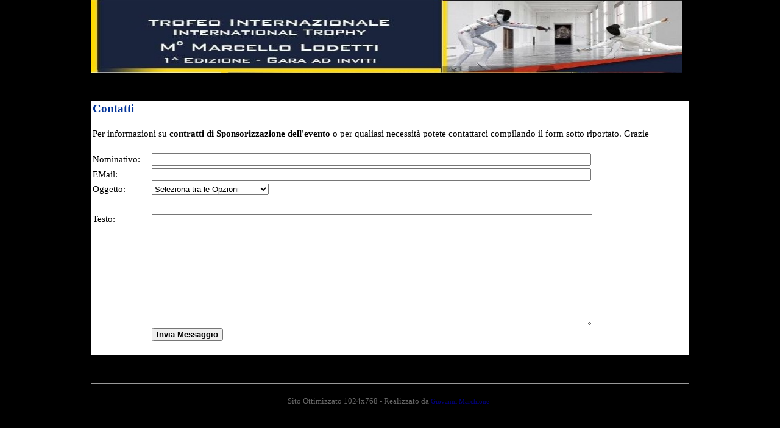

--- FILE ---
content_type: text/html
request_url: http://aipps.eu/trofeomaestrolodetti/sponsor.asp
body_size: 2205
content:

<html>

<head>
<script language="JavaScript">
function Verifica(valore)
{
if (valore =='Sponsor') {
	window.document.getElementById('contratto').style.visibility="visible";
}
if (valore !='Sponsor') {

	window.document.getElementById('contratto').style.visibility= 'hidden';
	}
}
</script>
<meta http-equiv="Content-Language" content="en-us">
<meta http-equiv="Content-Type" content="text/html; charset=windows-1252">
<title>Trofeo Internazionale M°Marcello Lodetti - 1^ Edizione - Gara ad Inviti</title>
<link rel="stylesheet" href="css/TI_style.css" type=text/css>
<LINK type="text/css" rel="stylesheet" href="css/ciessesse.css">
<link rel="stylesheet" type="text/css" href="css/supernote.css">
<link rel="stylesheet" type="text/css" href="css/style_Nautilus.css"> 
<SCRIPT language=javascript>
function check()
{
	if (document.myform.Name.value.length==0)
		{
			alert("Please enter your Name");
			document.myform.Name.focus();
		}
			else if(document.myform.Email.value.length==0 || document.myform.Email.value.indexOf("@")==-1 || document.myform.Email.value.indexOf(".")==-1 || document.myform.Email.value.indexOf(" ")==0)
		{
			alert("You must enter a Valid Email ID")
			document.myform.Email.focus();
		}
	 	else if (document.myform.Subject[document.myform.Subject.selectedIndex].value.length==0)
			{
			alert("Please select a Subject");
			document.myform.Subject.focus();
		}
	else if(document.myform.Message.value==0)
		{
		alert("Message field cannot be left empty");
		document.myform.Message.focus();
		}

	else
		{
		document.myform.submit()
		}
}
</SCRIPT>
<style>
<!--
h3           { font-family: Tahoma; font-size: 14pt; color: #003399; font-weight: bold }
td           { font-family: Tahoma; font-size: 11pt }
-->
</style>
</head>

<body bgcolor="#000000" >
<table align="center"  border="0" width="980" height="680"  cellpadding="0" cellspacing="0">
	<tr>
		<td valign="top" height="120">
			<a href="default.html" ><img src="testata.jpg" border="0"  height="120" width="970"></a>
		</td>
	</tr>
	<tr>
	<td>


<table cellSpacing="1" border="0"  bgcolor="#FFFFFF" id="table1" width="100%">
    <form action="sponsor.asp?Action=Send" method="post" name="myform">

   <tr>
    <td align="right" colspan="2">
	<h3 align="left">Contatti </h3>
	</td>
    </tr>
   <tr>
    <td colspan="2">
	<font color="#000000">Per informazioni su <b>contratti di Sponsorizzazione dell'evento</b> o per qualiasi necessità potete contattarci compilando il form sotto riportato. Grazie</font></td>
    </tr>
    
   <tr>
    <td colspan="2">&nbsp;
	</td>
    </tr>
  <tr>
    <td class="nortex"><font color="#000000">Nominativo:</FONT></td>
    <td class="nortex">
    <input maxLength="100" size="88" name="Name" value=""></td></tr>
  <tr>
    <td height="25" class="nortex"><font color="#000000">EMail:</FONT></span></td>
    <td class="nortex">
    <input maxLength="100" size="88" name="Email" value=""></td></tr>
  <tr>
    <td class="nortex"><font color="#000000">Oggetto:</FONT></td>
    <td class="nortex"><select name="Subject"  onChange="Verifica(this.value);"> 
    <option selected>Seleziona tra le Opzioni</option> 
            <option value="Sponsor" of the above>Contratti di Sponsorizzazione                                                            </option>
           <option value="Congressuale">Congressuale </option>
		    <option value="Suggerimenti">Suggerimenti</option>
           </select> </td></tr>
  <tr>
  <tr style="visibility:hidden;" id="contratto">
    <td class="nortex" colspan="2"><font color="#000000">
		Per Sponsorizzare l'evento, oltre ad inoltrarci un messaggio, può prendere visione del contratto <a href="Contratto_di_sponsorizzazione_C.D.S._M_Marcello Lodetti_A.S.D..pdf" target="_blank"><img src="contratto.png" border="0" height="20"></a></font>
	 </td></tr>
  <tr>
  
    <td class="nortex" valign="top"><font color="#000000">Testo:</FONT></td>
    <td class="nortex">
    <textarea name="Message" rows="12" cols="88"></textarea></td></tr>
   <tr>
    <td class="nortex">&nbsp;</td>
    <td class="nortex">
    <input onclick="check()" type="button" value="Invia Messaggio" name="sendmessage" style="float: center; font-weight:bold"></td></tr>
   <tr>
    <td class="nortex" colspan="2">&nbsp;</td>
    </tr>
   <tr>
    </tr>
  </form>
  </table>

</TD>
	</tr>
	<tr>
					<td align="center" height="2" bgcolor="#999999">
						
					</td>
				</tr>
	<tr>
					<td align="center" height="50" >
						<font face="Georgia, Times New Roman, Times, serif" color="#666666" size="-1">Sito Ottimizzato 1024x768 - Realizzato da <a href="mailto:marphi03@hotmail.com">Giovanni Marchione</a></font><font color="#FF0000" face="Georgia, Times New Roman, Times, serif" size="+2">&nbsp; </font>
					</td>
				</tr>
</table>
</body>

</html>

--- FILE ---
content_type: text/css
request_url: http://aipps.eu/trofeomaestrolodetti/css/TI_style.css
body_size: 2992
content:
BODY {
  color: #767676;
  margin-bottom: 10px;
  font-family: Tahoma, sans-serif, Arial, Helvetica, Verdana;
  margin-top: 0px;
  margin-left: 0px;
  font-size:70%;
}

td {
  font-size: 70%;
}

.gruppo_mappa {
	background:#f0f0f0;
	border-top: 1px dotted #cccccc;
	border-bottom: 1px dotted #cccccc;
	margin-bottom: 15px;
}

a {
	font-size:100%;
	text-decoration:underline;
	color: #767676;
}

a:hover{
	font-size:100%;
	text-decoration:underline;
	color: #EE1C23;
}

a.report {
	font-size:11px;
	text-decoration:none;
	color: #000000;
	font-weight: bold;
}

a.report:hover{
	font-size:11px;
	text-decoration:none;
	color: #EE1C23;
	font-weight: bold;
}

.data{
	font-size:11px;
	text-decoration:none;
	color: #000000;
	font-weight: normal;
}

a.programmenu {
	font-size:100%;
	text-decoration:none;
	color: #515256;
}
a.programmenu:hover {
	font-size:100%;
	text-decoration:none;
	color: #EE1C23;
	font-weight:normal;
}

a.footer {
	font-size:10px;
	text-decoration:none;
	color: #717277;
	font-weight:normal;
	text-transform:uppercase; 
}
a.footer:hover {
	font-size:10px;
	text-decoration:none;
	color: #FF0000;
	font-weight:normal;
	text-transform:uppercase; 
}
.footer {
	font-size:10px;
	text-decoration:none;
	color: #717277;
	font-weight:normal;
	text-transform:uppercase; 
}

.programsel {
	font-size:11px;
	text-decoration:none;
	color: #515256;
}
a.programsel {
	font-size:11px;
	text-decoration:none;
	color: #EE1C23;
}
a.programsel:hover {
	font-size:11px;
	text-decoration:none;
	color: #EE1C23;
}

A.programmenu2 {
	font-size:11px;
	text-decoration:none;
	color: #0049B5;
	font-weight:normal; 
}
A.programmenu2:hover {
	font-size:11px;
	text-decoration:none;
	color: #EE1C23;
	font-weight:normal;
}

A.boxhome {
	font-size:11px;
	text-decoration:none;
	color: #797878;
	font-weight:normal;
}
A.boxhome:hover {
	font-size:11px;
	text-decoration:none;
	color: #FF0000;
	font-weight:normal;
}

A.boxhome2 {
	font-size:9px;
	text-decoration:none;
	color: #797878;
	font-weight:normal;
}
A.boxhome2:hover {
	font-size:9px;
	text-decoration:none;
	color: #FF0000;
	font-weight:normal;
}

A.titolobox {
	font-size:11px;
	text-decoration:none;
	color: #000000;
	font-weight:bold;
	text-transform : uppercase;  
}
A.titolobox:hover {
	font-size:11px;
	text-decoration:none;
	color: #000000;
	font-weight:bold;
	text-transform : uppercase; 
}
.azzurro{
	font-size:11px;
	color: #7897CD;
}
A.azzurro {
	font-size:11px;
	text-decoration:none;
	color: #7897CD;
}
A.azzurro:hover{
	font-size:11px;
	text-decoration:none;
	color: Red;
}
A.blu {
	font-size:11px;
	text-decoration:none;
	color: #0049b4;
}
A.blu:hover{
	font-size:11px;
	text-decoration:none;
	color: Red;
}

.titolobox2 {
	font-size:11px;
	text-decoration:none;
	color: #000000;
	font-weight:bold;
	padding-top: 5px;
}

.titolobox3 {
	font-size:11px;
	text-decoration:none;
	color: #000000;
	font-weight:bold;
	padding-top: 0px;
}

.testopiccolo {
	font-size:9px;
	text-decoration:none;
	color: #767676;
	font-weight:normal;
	font-style: italic;
}
.line_bottom {
	padding-top: 5px;
	padding-left: 2px;
	border-bottom: 1px solid #E2E2E2;
	font-weight:bold;
}

.titbox {
	border-bottom: 1px solid #E4E4E5;
	background-color: #F0F0F0;
	padding: 2px 0px 2px 12px; 
	vertical-align:bottom;
	color: #000000;
	font-size:11px;
	text-transform: uppercase;
	font-weight: bold;
}

.rosso11 {
	font-size:11px; 
	color: #FF0000;
}

A.tit {
	color: #6B6C6D;
	font-weight: bold; 
	text-decoration:none;
}
A.tit:hover {
	color: #EE1C23;
	font-weight: bold;
	text-decoration:none;
}
.tit{
	color: #6B6C6D;
	font-weight: bold; 
	text-decoration:none;
}

A.titnew {
	color: #0049B5;
	font-size:11px;
	font-weight: bold;
	text-decoration:none;
}
A.titnews:hover{
	font-size:11px;
	color: #0049B5;
	font-weight: bold;
	text-decoration:none;
}
.titnews{
    font-size:11px;
	color: #0049B5;
	font-weight: bold;
	text-decoration:none;
}

A.titnewsbox {
	color: #7897CD;
	font-size:12px;
	/*font-weight: bold; */
	text-decoration:none;
	line-height: 13px;
}
A.titnewsbox:hover{
	font-size:12px;
	color: #7897CD;
	text-decoration: underline;
	line-height: 13px;
}
A.titnewsboxnero {
	color: #000000;
	font-size:11px;
	text-decoration:none;
}
A.titnewsboxnero:hover{
	font-size:11px;
	color: Red;
	text-decoration: none;
}
.titnewsbox{
   font-size:12px;
	color: #000000;
	text-decoration:none;
	line-height: 13px;
}

A.titeventi {
	font-size:11px;
	color: #FF0000;
	font-weight: bold; 
	text-decoration:none;
}
A.titeventi:hover{
	font-size:11px;
	color: #FF0000;
	font-weight: bold;
	text-decoration:none;
}

A.section {
	font-size:11px;
	text-decoration:none;
	color: #000000;
	font-weight:normal;
	
}
A.section:hover {
	font-size:11px;
	text-decoration:none;
	color: #EE1C23;
	font-weight:normal;
}

A.section2 {
	font-size:9px;
	text-decoration:none;
	color: #000000;
	text-transform : uppercase;  
}
A.section2:hover {
	font-size:9px;
	text-decoration:none;
	color: #EE1C23;
}

.separatore  {
	color: #E2E2E2;
	font-size:12px;
}

.tabletext {
	font-size:10px;
	text-decoration:none;
	color: #000000;
}
.tabletextgray {
	font-size:10px;
	text-decoration:none;
	color: #767676;
}

.ser_dx{
	padding-left:12px;
	height:28px;
	background-image: url(toolbox/puntini.gif);
	background-repeat: no-repeat;
	background-position: bottom;
	vertical-align:middle
}

.ser_dxb{
	padding-left:12px;
	height:32px;
	background-image: url(toolbox/puntini.gif);
	background-repeat: no-repeat;
	background-position: bottom;
	font-weight: bold;
	color: #515256;
	font-size:11px;
	vertical-align:middle
}



.line_menu {background:#B2B3B5; height:1px;}
.bg_dx {background-color:#F9F9F9;}
.grigio10{font-size:70%; color: #767676;}
.grigio11{font-size:70%; color: #767676;}
.padding6 {padding: 6px;}
.table-data {border: 1px solid #B3B3B3; width:11px;}
.trAlt1 {background-color: #F6F6F6;}
.trAlt2 {background-color: #FAFAFA;}
.tdAlt1 {background-color: #FAFAFA; border-bottom: 1px solid #B3B3B3; border-right: 1px solid #B3B3B3;}
.tdAlt2 {border-bottom: 1px solid #B3B3B3; border-right: 1px solid #B3B3B3;}
.tdAlt1dx {background-color: #FAFAFA; border-bottom: 1px solid #B3B3B3;}
.tdAlt2dx {border-bottom: 1px solid #B3B3B3;}
.tdAlt1bm {background-color: #FAFAFA; border-right: 1px solid #B3B3B3;}
.tdAlt2bm {border-right: 1px solid #B3B3B3;}
.tdHead {text-align: center; background-color: #F6F6F6; border-bottom: 1px solid #B3B3B3; border-right: 1px solid #B3B3B3;}
.tdHeadx {text-align: center; background-color: #F6F6F6; border-bottom: 1px solid #B3B3B3;}
.input{font-family: Tahoma, sans-serif, Arial, Helvetica, Verdana; font-size:10px; color: #000000; height: 18px;}
.padding4{padding: 4px;}
.nero11 {font-size:11px; color: #000000;}
.paddingl4{padding-left: 4px;}
.grigio11b {font-size:11px; color: #767676; font-weight: bold;}
.paddingr8{padding-right: 8px;}
A.linknero10 {font-size:11px; color: #000000; text-decoration:none;}
A.linknero10:hover{font-size:11px; color: #FF0000; text-decoration:none;}

#txtun {
	font-family: Tahoma, sans-serif, Arial, Helvetica, Verdana;
	font-size:10px; 
	color: #000000;
	height: 18px;
}

#txtpwd {
	margin-left: 2px;
	font-family: Tahoma, sans-serif, Arial, Helvetica, Verdana;
	font-size:10px;
	color: #000000;
	height: 18px;
}

#txtCriterio {
	font-family: Tahoma, sans-serif, Arial, Helvetica, Verdana;
	font-size:10px;
	color: #000000;
	height: 18px;
}

#btnCerca {
	background-image: url(toolbox/cerca.gif);
	background-color: #ffffff;
	background-repeat: no-repeat;
	font-size: 0px;
	color: #ffffff;
	border: none;
	height: 25px;
	width: 75px;
}

A.tab1 {
	font-size:100%;
	text-decoration:none;
	color: #000000;
	vertical-align: middle;
	padding-left: 6px;
	padding-right: 6px;
}
A.tab1:hover {
	font-size:100%;
	text-decoration:none;
	color: #EE1C23;
	vertical-align: middle;
	padding-left: 6px;
	padding-right: 6px;
}
A.tab1Active {
	font-size:100%;
	text-decoration:none;
	color: #EE1C23;
	font-weight: bold;
	vertical-align: middle;
	padding-left: 6px;
	padding-right: 6px;
}
A.tab1Active:hover{
	font-size:100%;
	text-decoration:none;
	color: #EE1C23;
	font-weight: bold;
	vertical-align: middle;
	padding-left: 6px;
	padding-right: 6px;
}


A.tab2 {
	font-size:100%;
	text-decoration:none;
	color: #000000;
	font-weight: normal;
	vertical-align: middle;
}
A.tab2:hover {
	font-size:100%;
	text-decoration:none;
	color: #EE1C23;
	font-weight: normal;
	vertical-align: middle;
}
A.tab2Active {
	font-size:100%;
	text-decoration:none;
	color: #EE1C23;
	font-weight: normal;
	vertical-align: middle;
}
A.tab2Active:hover{
	font-size:100%;
	text-decoration:none;
	color: #EE1C23;
	font-weight: normal;
	vertical-align: middle;
}

div.comment {
	display:	none;
}

A.smallTab {
	color: #000000;
	font-size:10px;
	text-transform: uppercase;
	font-weight: bold;
	text-decoration:none;
	padding-left: 5px;
	padding-right: 5px;
}

A.smallTab:hover {
	color: #EE1C23;
	font-size:10px;
	text-transform: uppercase;
	font-weight: bold;
	text-decoration:none;
	padding-left: 5px;
	padding-right: 5px;
}

.indexTitle {
	color: #000000;
	font-size:10px;
	text-transform: uppercase;
	font-weight: bold;
}

A.approfondisci {
	color: #0048b4;
	font-size:10px;
	text-decoration:none;
}

A.approfondisci:hover {
	color: #EE1C23;
	font-size:10px;
	text-decoration:none;
}

A.approfondisciBlack {
	color: #000000;
	font-size:10px;
	text-decoration:none;
}

A.approfondisciBlack:hover {
	color: #EE1C23;
	font-size:10px;
	text-decoration:none;
}

A.approfondisciOrange {
	color: #d77700;
	font-size:10px;
	text-decoration:none;
}

A.approfondisciOrange:hover {
	color: #EE1C23;
	font-size:10px;
	text-decoration:none;
}

A.approfondisciGreen {
	color: #009879;
	font-size:10px;
	text-decoration:none;
}

A.approfondisciGreen:hover {
	color: #EE1C23;
	font-size:10px;
	text-decoration:none;
}

A.approfondisci01 {
	color: #7B96CD;
	font-size:10px;
	text-decoration:none;
}

A.approfondisci01:hover {
	color: #EE1C23;
	font-size:10px;
	text-decoration:none;
}

.newTitleBox {font-size:11px; color: #7897CD; font-weight: bold;}

.newTitleBox2 {font-size:11px; color: #00AE89; font-weight: bold;}

.nero{color:#000000;font-size:11px;}

.blu{color:#0049b5;font-size:11px;}

.smallrosso{color:Red; font-size:10px;}

.smallnero{color:#000000;font-size:10px;}

.getnow{ background-image: url(toolbox/get_now.gif);  border: none;  height: 23px;  font-size:11px;  background-repeat: no-repeat; }

input.agenda { height: 17px;width:121px; font-size:11px;color:#0049b5;}
select.agenda{ height: 17px;width:121px;  font-size:11px;  margin-bottom: 1px;  margin-top: 1px;color:#0049b5;  }

.peoplecontacts{padding-left:10px;padding-top:8px;  color: Black;  background-repeat: no-repeat;}
	
.alwayson{padding-left:12px;padding-top:25px;  color: Black;  background-repeat: no-repeat;}


.pari{
background-color: #ffffff;
}

.dispari{
background-color: #f6f5f5;
}


/* classi nuove general archive */

.folderon {
	background: url(toolbox/bg_folder.gif) no-repeat;
	color: #ED1B2D;
	font-family: Tahoma, sans-serif, Arial, Helvetica, Verdana;
	font-weight: bold;
	width: 72px;
	height: 23px;
	text-align: center;	
}

.folderoff {
	background: url(toolbox/bg_folder_off.gif) no-repeat;
	color: #000000;
	font-family: Tahoma, sans-serif, Arial, Helvetica, Verdana;
	width: 72px;
	height: 23px;
	text-align: center;	
}

.folderoff a {
	color: #000000;
	font-decoration: none;
}

.tab_tit {
	border-top: 1px solid #DCDCDC;
	border-bottom: 1px solid #DCDCDC;
	padding: 9px 13px;
	color: #000000;
	background-color: #FAFAFA;
}

.tab_td1 {
	border-bottom: 1px solid #DCDCDC;
	padding: 2px 13px;
}

.tab_td2 {
	border-bottom: 1px solid #DCDCDC;	
	border-left: 1px solid #DCDCDC;
	padding: 2px 8px;	
	text-align: center;	
}

.dhtmlgoodies_question {
	width:auto;CURSOR: pointer;border:none;display:inline;
}

.dhtmlgoodies_question img, .dhtmlgoodies_question_ img {
	float:left;
}

.dhtmlgoodies_answer {
	display:none;VISIBILITY: hidden; OVERFLOW: hidden; WIDTH: 210px;HEIGHT: 0px;clear:both;border:none;
}
	

.titleEF{
   	font-size:12px;
	color: #7997cc;
	text-decoration:none;
	font-weight: bold;
}

H1 {
   	font-size:110%;
	color: #7997cc;
	text-decoration:none;
	font-weight: bold;
	padding-bottom:10px;
}

H2 {
   	font-size:100%;
	color: #000000;
	text-decoration:none;
	font-weight: bold;
}

--- FILE ---
content_type: text/css
request_url: http://aipps.eu/trofeomaestrolodetti/css/ciessesse.css
body_size: 2091
content:
BODY {
	MARGIN-TOP: 0px; FONT-SIZE: 11px; MARGIN-LEFT: 0px; COLOR: #666666; MARGIN-RIGHT: 0px; FONT-FAMILY: Tahoma
}
#header {
	PADDING-LEFT: 12px; HEIGHT: 30px
}
.testogrigioscuronoip {
	FONT-SIZE: 11px; COLOR: #999999; FONT-FAMILY: Tahoma; TEXT-DECORATION: none
}
.testogrigioscuronoip10 {
	FONT-SIZE: 10px; COLOR: #999999; FONT-FAMILY: Tahoma; TEXT-DECORATION: none
}
.testoverdep10 {
	FONT-SIZE: 10px; COLOR: #00cc00; FONT-FAMILY: Tahoma; TEXT-DECORATION: none
}
.testorosso {
	FONT-SIZE: 11px; COLOR: #ff0000; FONT-FAMILY: Tahoma, Verdana, Arial, Helvetica, sans-serif; TEXT-DECORATION: none
}
.testorossonoip {
	FONT-SIZE: 11px; COLOR: #ff0000; FONT-FAMILY: Tahoma; TEXT-DECORATION: none
}
.testogrigiochiaro {
	FONT-SIZE: 11px; COLOR: #999999; FONT-FAMILY: Tahoma, Verdana, Arial, Helvetica, sans-serif; TEXT-DECORATION: none
}
A.linkgennoip {
	FONT-WEIGHT: bold; FONT-SIZE: 11px; COLOR: #000000; FONT-FAMILY: Tahoma; TEXT-DECORATION: none
}
A.linkgennoip:hover {
	FONT-WEIGHT: bold; FONT-SIZE: 11px; COLOR: #ff0000; FONT-FAMILY: Tahoma; TEXT-DECORATION: none
}
#mainheader {
	
}
#largetopiview {
	BACKGROUND-IMAGE: url(images/large_bgiview.gif); WIDTH: 720px; BACKGROUND-REPEAT: no-repeat; HEIGHT: 22px
}
#largetopiview1 {
	BACKGROUND-IMAGE: url(images/large_bgiview1.gif); WIDTH: 947px; BACKGROUND-REPEAT: no-repeat; HEIGHT: 22px
}
.tableborder {
	BORDER-RIGHT: #cccccc 1px solid; BORDER-TOP: #cccccc 1px solid; BORDER-LEFT: #cccccc 1px solid; BORDER-BOTTOM: #cccccc 1px solid
}
#tab {
	MARGIN-TOP: 82px; FLOAT: left; BACKGROUND-IMAGE: url(images/tab_off.gif); WIDTH: 81px; BACKGROUND-REPEAT: no-repeat; HEIGHT: 24px
}
#tabon {
	MARGIN-TOP: 82px; FLOAT: left; BACKGROUND-IMAGE: url(images/tab_on.gif); WIDTH: 81px; BACKGROUND-REPEAT: no-repeat; HEIGHT: 24px
}
#spaziosx {
	MARGIN-TOP: 82px; FLOAT: left; WIDTH: 140px; BORDER-BOTTOM: #cccccc 1px solid; HEIGHT: 23px
}
#spaziodx {
	MARGIN-TOP: 82px; FLOAT: left; WIDTH: 166px; BORDER-BOTTOM: #cccccc 1px solid; HEIGHT: 23px
}
#testotab {
	MARGIN-TOP: 5px; FONT-SIZE: 11px; FONT-FAMILY: Tahoma; TEXT-ALIGN: center
}
#divisore {
	MARGIN-TOP: 82px; FLOAT: left; WIDTH: 25px; BORDER-BOTTOM: #cccccc 1px solid; HEIGHT: 23px
}
#linesecliv {
	MARGIN-TOP: 0px; WIDTH: 100%; BORDER-BOTTOM: #cccccc 1px solid
}
#secondolivello {
	BACKGROUND-IMAGE: url(images/bg_2liv.gif); BACKGROUND-REPEAT: repeat-x; HEIGHT: 27px
}
#home {
	PADDING-LEFT: 15px; FONT-SIZE: 11px; FLOAT: left; COLOR: black; PADDING-TOP: 8px; FONT-FAMILY: Tahoma; HEIGHT: 27px
}
.testo {
	FONT-SIZE: 11px; FONT-FAMILY: Tahoma
}
.testobianco12 {
	FONT-WEIGHT: normal; FONT-SIZE: 12px; COLOR: #ffffff; FONT-FAMILY: Tahoma
}
.linkgen {
	FONT-SIZE: 11px; COLOR: black; FONT-FAMILY: Tahoma; TEXT-DECORATION: none
}
.linkgen:hover {
	FONT-SIZE: 11px; COLOR: red; FONT-FAMILY: Tahoma; TEXT-DECORATION: none
}
A.linkgen1 {
	FONT-SIZE: 12px; COLOR: #666666; FONT-FAMILY: Tahoma; TEXT-DECORATION: none
}
A.linkgen1:hover {
	FONT-WEIGHT: bold; FONT-SIZE: 12px; COLOR: red; FONT-FAMILY: Tahoma; TEXT-DECORATION: none
}
.titolobox {
	FONT-SIZE: 11px; COLOR: white; FONT-FAMILY: Tahoma; TEXT-DECORATION: none
}
A {
	FONT-SIZE: 11px; COLOR: black; FONT-FAMILY: Tahoma; TEXT-DECORATION: none
}
A:hover {
	FONT-SIZE: 11px; COLOR: red; FONT-FAMILY: Tahoma; TEXT-DECORATION: none
}
#homepage {
	PADDING-LEFT: 15px; FONT-SIZE: 11px; FLOAT: left; COLOR: black; PADDING-TOP: 8px; FONT-FAMILY: Tahoma; HEIGHT: 27px
}
#divsecondolivello {
	PADDING-LEFT: 15px; FLOAT: left; WIDTH: 50px; PADDING-TOP: 8px; HEIGHT: 27px
}
#navseclivello {
	BACKGROUND-POSITION: 35px 50%; PADDING-LEFT: 45px; FONT-SIZE: 11px; FLOAT: left; BACKGROUND-IMAGE: url(images/freccia_livello2.gif); MARGIN-RIGHT: 25px; PADDING-TOP: 7px; BACKGROUND-REPEAT: no-repeat; FONT-FAMILY: Tahoma; HEIGHT: 27px
}
#navsec2livello {
	BACKGROUND-POSITION: 35px 50%; PADDING-LEFT: 100px; FONT-SIZE: 11px; FLOAT: left; MARGIN-RIGHT: 25px; PADDING-TOP: 7px; BACKGROUND-REPEAT: no-repeat; FONT-FAMILY: Tahoma; HEIGHT: 27px
}
#menunavigazione {
	BORDER-RIGHT: #cccccc 1px solid; BORDER-TOP: #cccccc 1px solid; BORDER-LEFT: #cccccc 1px solid; WIDTH: 200px; BORDER-BOTTOM: #cccccc 1px solid; BACKGROUND-COLOR: #f9f9f9
}
#vocenavigazione {
	MARGIN-TOP: 5px; DISPLAY: block; PADDING-LEFT: 5px; FONT-SIZE: 11px; BACKGROUND-IMAGE: url(images/bglivello3.gif); LIST-STYLE-IMAGE: url(images/freccia_livello3.gif); WIDTH: 200px; BACKGROUND-REPEAT: repeat-x; FONT-FAMILY: Tahoma; HEIGHT: 24px
}
#vocenavigazione_box {
	MARGIN-TOP: 5px; DISPLAY: block; PADDING-LEFT: 5px; FONT-SIZE: 11px; LIST-STYLE-IMAGE: url(images/freccia_livello3.gif); WIDTH: 180px; FONT-FAMILY: Tahoma
}
#vocenavigazione_popup {
	MARGIN-TOP: 5px; DISPLAY: block; PADDING-LEFT: 5px; FONT-SIZE: 11px; WIDTH: 180px; FONT-FAMILY: Tahoma
}
#vocenavigazione_box1 {
	MARGIN-TOP: 5px; DISPLAY: block; PADDING-LEFT: 5px; FONT-SIZE: 11px; WIDTH: 180px; FONT-FAMILY: Tahoma
}
#vocenavigazione_box2 {
	MARGIN-TOP: 5px; DISPLAY: block; PADDING-LEFT: 5px; FONT-SIZE: 11px; BACKGROUND-IMAGE: url(images/box1.gif); WIDTH: 192px; FONT-FAMILY: Tahoma
}
#vocenavigazione_box3 {
	MARGIN-TOP: 5px; DISPLAY: block; PADDING-LEFT: 5px; FONT-SIZE: 11px; LIST-STYLE-IMAGE: url(images/freccia_livello3.gif); WIDTH: 147px; FONT-FAMILY: Tahoma
}
#topiview {
	BACKGROUND-IMAGE: url(images/bgiview.gif); WIDTH: 100%; HEIGHT: 22px
}
#box {
	BACKGROUND-IMAGE: url(images/box.gif); WIDTH: 210px; BACKGROUND-REPEAT: no-repeat; HEIGHT: 22px
}
#box1 {
	BACKGROUND-IMAGE: url(images/box1.gif); WIDTH: 198px; BACKGROUND-REPEAT: no-repeat; HEIGHT: 22px
}
#box2 {
	BACKGROUND-IMAGE: url(images/box1.gif); WIDTH: 200px; BACKGROUND-REPEAT: no-repeat; HEIGHT: 22px
}
#corpobox {
	BORDER-RIGHT: #cccccc 1px solid; BORDER-TOP: #cccccc 1px solid; FONT-SIZE: 11px; BORDER-LEFT: #cccccc 1px solid; WIDTH: 208px; BORDER-BOTTOM: #cccccc 1px solid; FONT-FAMILY: Tahoma
}
#corpobox1 {
	BORDER-RIGHT: #cccccc 1px solid; BORDER-TOP: #cccccc 1px solid; FONT-SIZE: 11px; BORDER-LEFT: #cccccc 1px solid; WIDTH: 200px; BORDER-BOTTOM: #cccccc 1px solid; FONT-FAMILY: Tahoma
}
#corpoiview {
	BORDER-RIGHT: #cccccc 1px solid; BORDER-TOP: #cccccc 1px solid; FONT-SIZE: 11px; BORDER-LEFT: #cccccc 1px solid; WIDTH: 508px; BORDER-BOTTOM: #cccccc 1px solid; FONT-FAMILY: Tahoma
}
#bigiview {
	BORDER-RIGHT: #cccccc 1px solid; PADDING-RIGHT: 10px; BORDER-TOP: #cccccc 1px solid; PADDING-LEFT: 10px; FONT-SIZE: 11px; PADDING-BOTTOM: 10px; BORDER-LEFT: #cccccc 1px solid; WIDTH: 698px; PADDING-TOP: 10px; BORDER-BOTTOM: #cccccc 1px solid; FONT-FAMILY: Tahoma
}
#bigiview1 {
	BORDER-RIGHT: #cccccc 1px solid; PADDING-RIGHT: 10px; BORDER-TOP: #cccccc 1px solid; PADDING-LEFT: 10px; FONT-SIZE: 11px; PADDING-BOTTOM: 10px; BORDER-LEFT: #cccccc 1px solid; WIDTH: 925px; PADDING-TOP: 10px; BORDER-BOTTOM: #cccccc 1px solid; FONT-FAMILY: Tahoma
}
#testoiview {
	MARGIN-TOP: 6px; FONT-WEIGHT: bold; FONT-SIZE: 11px; MARGIN-LEFT: 10px; COLOR: #666666; FONT-FAMILY: Tahoma
}
#tdiview {
	MARGIN-TOP: 0px; FONT-WEIGHT: bold; FONT-SIZE: 11px; BACKGROUND-IMAGE: url(images/bgiview_cx.gif); MARGIN-LEFT: 0px; COLOR: #666666; MARGIN-RIGHT: 0px; FONT-FAMILY: Tahoma
}
#testoiview1 {
	MARGIN-TOP: 0px; FONT-WEIGHT: bold; FONT-SIZE: 11px; MARGIN-LEFT: 5px; COLOR: #666666; FONT-FAMILY: Tahoma
}
#fontiview {
	FONT-SIZE: 11px; MARGIN: 5px; COLOR: #666666; FONT-FAMILY: Tahoma
}
#fontiview1 {
	FONT-SIZE: 11px; MARGIN: 5px; FONT-FAMILY: Tahoma
}
.link {
	MARGIN-TOP: 5px; DISPLAY: block; FONT-SIZE: 11px; COLOR: black; FONT-FAMILY: Tahoma; TEXT-DECORATION: underline
}
.link:hover {
	FONT-SIZE: 11px; FONT-FAMILY: Tahoma; TEXT-DECORATION: none
}
.linknotop {
	FONT-SIZE: 11px; COLOR: black; FONT-FAMILY: Tahoma; TEXT-DECORATION: none
}
.linknotop:hover {
	FONT-SIZE: 11px; FONT-FAMILY: Tahoma; TEXT-DECORATION: none
}
.linknotopnormal {
	FONT-SIZE: 11px; COLOR: black; FONT-FAMILY: Tahoma; TEXT-DECORATION: none
}
.linknotopnormal:hover {
	FONT-SIZE: 11px; FONT-FAMILY: Tahoma; TEXT-DECORATION: none
}
.linkbox {
	FONT-SIZE: 11px; LIST-STYLE-IMAGE: url(images/icoLink.gif); COLOR: #666666; FONT-FAMILY: Tahoma; TEXT-DECORATION: none
}
.linkbox:hover {
	FONT-SIZE: 11px; COLOR: red; FONT-FAMILY: Tahoma; TEXT-DECORATION: none
}
.linknav {
	FONT-SIZE: 11px; COLOR: #666666; FONT-FAMILY: Tahoma; TEXT-DECORATION: none
}
.linknav:hover {
	FONT-SIZE: 11px; COLOR: red; FONT-FAMILY: Tahoma; TEXT-DECORATION: none
}
.linknavattivo {
	FONT-WEIGHT: bold; FONT-SIZE: 11px; COLOR: red; FONT-FAMILY: Tahoma; TEXT-DECORATION: none
}
.linknavattivo:hover {
	FONT-WEIGHT: bold; FONT-SIZE: 11px; FONT-FAMILY: Tahoma; TEXT-DECORATION: none
}
#footer {
	FONT-SIZE: 10px; WIDTH: 947px; COLOR: #ff0000; FONT-FAMILY: Tahoma; HEIGHT: 20px; BACKGROUND-COLOR: #f2f3f7
}
.linknavrosso {
	FONT-SIZE: 11px; COLOR: #ff0000; FONT-FAMILY: Tahoma; TEXT-DECORATION: underline
}
.linknavrosso:hover {
	FONT-SIZE: 11px; FONT-FAMILY: Tahoma; TEXT-DECORATION: none
}
.linknavrosso10 {
	FONT-SIZE: 10px; COLOR: #ff0000; FONT-FAMILY: Tahoma; TEXT-DECORATION: underline
}
.linknavrosso10:hover {
	FONT-SIZE: 10px; FONT-FAMILY: Tahoma; TEXT-DECORATION: none
}
.testonoip {
	PADDING-RIGHT: 6px; PADDING-LEFT: 6px; FONT-SIZE: 11px; PADDING-BOTTOM: 4px; COLOR: #000000; PADDING-TOP: 4px; FONT-FAMILY: Tahoma; TEXT-DECORATION: none
}
.linktestonoip {
	PADDING-RIGHT: 6px; FONT-SIZE: 11px; PADDING-BOTTOM: 4px; COLOR: #000000; PADDING-TOP: 4px; FONT-FAMILY: Tahoma; TEXT-DECORATION: none
}
.linktestonoip:hover {
	PADDING-RIGHT: 6px; FONT-SIZE: 11px; PADDING-BOTTOM: 4px; COLOR: #ff0000; PADDING-TOP: 4px; FONT-FAMILY: Tahoma; TEXT-DECORATION: none
}
.testonoipbold {
	FONT-WEIGHT: bold; FONT-SIZE: 11px; COLOR: #000000; FONT-FAMILY: Tahoma; TEXT-DECORATION: none
}
.linktestonoipbold {
	FONT-WEIGHT: bold; FONT-SIZE: 11px; COLOR: #000000; FONT-FAMILY: Tahoma; TEXT-DECORATION: none
}
.linktestonoipbold:hover {
	FONT-WEIGHT: bold; FONT-SIZE: 11px; COLOR: #ff0000; FONT-FAMILY: Tahoma; TEXT-DECORATION: none
}
#fontiview {
	FONT-SIZE: 11px; MARGIN: 5px; COLOR: #666666; FONT-FAMILY: Tahoma
}
.fontiview {
	FONT-SIZE: 11px; MARGIN: 5px; COLOR: #666666; FONT-FAMILY: Tahoma
}
A.linkbianco {
	FONT-SIZE: 11px; COLOR: #ffffff; FONT-FAMILY: Tahoma; TEXT-DECORATION: none
}
A.linkbianco:hover {
	FONT-SIZE: 11px; COLOR: #ffffff; FONT-FAMILY: Tahoma; TEXT-DECORATION: underline
}
.style1 {
	FONT-WEIGHT: bold; COLOR: #009900
}
.style2 {
	FONT-WEIGHT: bold; COLOR: #000000
}
.style3 {
	FONT-WEIGHT: bold; COLOR: #ff0000
}
.style4 {
	FONT-WEIGHT: bold; FONT-SIZE: 12px
}


--- FILE ---
content_type: text/css
request_url: http://aipps.eu/trofeomaestrolodetti/css/supernote.css
body_size: 723
content:
body {
 font: 13px/1.4 sans-serif;
}

/* "fallback" links for non-CSS supporting browsers. */
.fallback {
 display: none;
}

/* Here's our default note styles. */
.notedefault, .notenested {
 position: absolute;
 visibility: hidden;
 top: 1.5em;
 left: 2em; width: 10em;
}
.notedefault {
 /*padding: 3px;
 border: 1px solid #369;
 background-color: #69C;
 color: white;*/
}
.notenested {
 width: 8em;
 padding: 3px;
 border: 1px solid #963;
 background-color: #C96;
 color: white;
}

/* Some position-type-specific offset information. Tweak as needed! */
.snp-mouseoffset, .snp-triggeroffset, .snp-mousetrack {
 margin-left: 5px;
 margin-top: 15px;
}

/* Headings within notes */
.notedefault h5 {
 margin: 0 0 5px 0;
 padding: 2px;
 background-color: white;
 color: black;
}

/* Note close marker is only shown within pinned notes. */
.note-close {
 float: right;
 margin-top: 2px;
 width: 14px;
 height: 14px;
 line-height: 14px;
 color: black;
 text-decoration: none;
 visibility: hidden
}
.snb-pinned .note-close {
 visibility: inherit;
}
.trasparente75 {
	filter: Alpha(Opacity=85);
}


--- FILE ---
content_type: text/css
request_url: http://aipps.eu/trofeomaestrolodetti/css/style_Nautilus.css
body_size: 1499
content:
a:link 		{color: navy ; text-decoration: none;}
a:visited 	{color: navy ; text-decoration: none;}
a:hover 	{color: black; text-decoration: underline;cursor: hand;}
a:active 	{color: navy ; text-decoration: none;}
.MainTable	{background-color:#F5F5DC;border-collapse:collapse;width:95%}
.Title		{background-color:#c0c0c0;color:white;height:42px;font-family:arial;font-size:15px;font-weight:bold;border:1px solid black;text-align: center;vertical-align:middle}
.SubTitle	{background-color:gray;color:white;height:20px;font-family:arial;font-size:13px;font-weight:bold;border:1px solid black;text-align: center;}
.Label		{background-color:#d0d0d0;color:black;height:20px;font-family:arial;font-size:10px;font-weight:bold;border:1px solid black;text-align: center;padding:1 1 1 1;}
.neutral	{height:12px;font-family:arial;font-size:10px;border:1px solid black}
.textarea	{font-family:monospace;font-size:9px;}
.interrupt	{background-color:#F5F5DC;color:white;height:5px;border-top:1px solid black;border-bottom:1px solid black}

.riepilogo{
	background-color:transparent;
	color:Navy;
	/*height:20px;*/
	font-family:arial;
	font-size:10px;
	font-weight:bold;
	/*border-left:1px solid black;
	border-bottom:1px solid black;*/
	text-align: left;
	/*padding:1 1 1 1;*/
}


.LabelDG	{
	background-color:#a3a3a3;
	color:Navy;
	height:20px;
	font-family:arial;
	font-size:11px;
	font-weight:bold;
	border:1px solid black;
	text-align: center;
	padding:1 1 1 1;
}

.LabelDGE18	{
	background-color:#c3c3c3;
	color:Navy;
	height:20px;
	font-family:arial;
	font-size:11px;
	font-weight:bold;
	border:1px solid black;
	text-align: center;
	padding:1 1 1 1;
}

.LabelDG_2	{
	background-color:#D3D3D3;
	color:Navy;
	height:20px;;
	font-family:arial;
	font-size:13px;
	font-weight:bold;
	border:1px solid black;
	text-align: left;
	padding:1 1 1 1;
}

.LabelSLA	{
	background-color:#6A86A7;
	color:White;
	height:20px;;
	font-family:arial;
	font-size:10px;
	font-weight:bold;
	border:1px solid black;
	text-align: center;
	padding:1 1 1 1;
}

.LabelSLA2	{
	background-color:#2C2C8E;
	color:White;
	height:20px;;
	font-family:arial;
	font-size:10px;
	font-weight:bold;
	border:1px solid black;
	text-align: center;
	/*padding:1 1 1 1;*/
}

.LabelSLA3	{
	background-color:#1F5DAA;
	color:White;
	height:20px;;
	font-family:arial;
	font-size:10px;
	font-weight:bold;
	border:1px solid black;
	text-align: center;
	padding:1 1 1 1;
}


.valueTerr	{
	background-color:#D3D3D3;
	color:Navy;
	height:20px;;
	font-family:arial;
	font-size:12px;
	font-weight:bold;
	border:1px solid black;
	text-align: center;
	padding:1 1 1 1;

}
.valueTotP	{
	background-color:#D3D3D3;
	color:Navy;
	height:20px;;
	font-family:arial;
	font-size:10px;
	font-weight:bold;
	border:1px solid black;
	text-align: center;
	padding:1 1 1 1;

}

.valueProgressiveP	{
	background-color:#74af64;
	color:white;
	height:20px;;
	font-family:arial;
	font-size:10px;
	font-weight:bold;
	border:1px solid black;
	text-align: center;
	padding:1 1 1 1;

}

.valueTicket	{
	background-color:#f5f5dc;
	color:red;
	height:20px;;
	font-family:arial;
	font-size:10px;
	font-weight:bold;
	border:1px solid black;
	text-align: center;
	padding:1 1 1 1;

}

.valueImpianto	{
	background-color:#f5f5dc;
	color:#74af64;
	height:20px;;
	font-family:arial;
	font-size:10px;
	font-weight:bold;
	text-decoration:underline;
	border:1px solid black;
	text-align: center;
	padding:1 1 1 1;

}

.valueCorpoStandard	{
	background-color:#f5f5dc;
	color:Navy;
	height:20px;;
	font-family:arial;
	font-size:10px;
	font-weight:bold;
	border:1px solid black;
	text-align: center;
	padding:1 1 1 1;

}

.valueTotPE18	{
	background-color:#E0E0E0;
	color:Navy;
	height:20px;;
	font-family:arial;
	font-size:10px;
	font-weight:bold;
	border:1px solid black;
	text-align: center;
	padding:1 1 1 1;

}

.valueSettore	{
	background-color:#A0A0A0;
	color:Navy;
	height:20px;;
	font-family:arial;
	font-size:10px;
	font-weight:bold;
	border:1px solid black;
	text-align: center;
	padding:1 1 1 1;

}

.valueTotD	{
	background-color:White;
	color:#Navy;
	height:20px;;
	font-family:arial;
	font-size:10px;
	font-weight:bold;
	border:1px solid black;
	text-align: center;
	padding:1 1 1 1;

}

.valueTotF1	{
	background-color:#F1F1F1;
	color:#Navy;
	height:20px;;
	font-family:arial;
	font-size:10px;
	font-weight:bold;
	border:1px solid black;
	text-align: center;
	padding:1 1 1 1;

}

.valueRoP	{
	background-color:#AFAFAF;
	color:#Navy;
	height:20px;;
	font-family:arial;
	font-size:10px;
	font-weight:bold;
	border:1px solid black;
	text-align: center;
	padding:1 1 1 1;

}

.valueTotP_Left	{
	background-color:#D3D3D3;
	color:Navy;
	height:20px;;
	font-family:arial;
	font-size:10px;
	font-weight:bold;
	border:1px solid black;
	text-align: left;
	padding:1 1 1 1;

}

.valueTotD_Left	{
	background-color:White;
	color:#Navy;
	height:20px;;
	font-family:arial;
	font-size:10px;
	font-weight:bold;
	border:1px solid black;
	text-align: left;
	padding:1 1 1 1;

}

.valueTot	{
	background-color:#C0C0C0;
	color:#000000;
	height:20px;;
	font-family:arial;
	font-size:12px;
	font-weight:bold;
	border:1px solid black;
	text-align: center;
	padding:1 1 1 1;

}

.valueServ	{
	background-color:#D3D3D3;
	color:Navy;
	height:20px;;
	font-family:arial;
	font-size:12px;
	font-weight:bold;
	border:1px solid black;
	text-align: center;
	padding:1 1 1 1;

}
.valueTotTT	{
	background-color:#FFFFFF;
	color:#000000;
	height:20px;;
	font-family:arial;
	font-size:12px;
	font-weight:bold;
	border:1px solid black;
	text-align: center;
	padding:1 1 1 1;

}

.valueSLAR1	{
	background-color:#FFFFFF;
	color:#000000;
	height:20px;;
	font-family:arial;
	font-size:12px;
	font-weight:bold;
	border:1px solid black;
	text-align: center;
	padding:1 1 1 1;

}
.valuePERR1	{
	background-color:#FFFFCC;
	color:#000000;
	height:20px;;
	font-family:arial;
	font-size:12px;
	font-weight:bold;
	border:1px solid black;
	text-align: center;
	padding:1 1 1 1;

}
.valueSLAR2	{
	background-color:#FFFFFF;
	color:#000000;
	height:20px;;
	font-family:arial;
	font-size:12px;
	font-weight:bold;
	border:1px solid black;
	text-align: center;
	padding:1 1 1 1;

}
.valuePERR2	{
	background-color:#FFFFCC;
	color:#000000;
	height:20px;;
	font-family:arial;
	font-size:12px;
	font-weight:bold;
	border:1px solid black;
	text-align: center;
	padding:1 1 1 1;

}

.valueSLAR3	{
	background-color:#FFFFFF;
	color:#000000;
	height:20px;;
	font-family:arial;
	font-size:12px;
	font-weight:bold;
	border:1px solid black;
	text-align: center;
	padding:1 1 1 1;

}
.valuePERR3	{
	background-color:#FFFFCC;
	color:#000000;
	height:20px;;
	font-family:arial;
	font-size:12px;
	font-weight:bold;
	border:1px solid black;
	text-align: center;
	padding:1 1 1 1;

}
.valueSLAR4	{
	background-color:#FFFFFF;
	color:#000000;
	height:20px;;
	font-family:arial;
	font-size:12px;
	font-weight:bold;
	border:1px solid black;
	text-align: center;
	padding:1 1 1 1;

}
.valuePERR4	{
	background-color:#FFFFCC;
	color:#000000;
	height:20px;;
	font-family:arial;
	font-size:12px;
	font-weight:bold;
	border:1px solid black;
	text-align: center;
	padding:1 1 1 1;

}
.valueSLAMR4	{
	background-color:#FFFFFF;
	color:#000000;
	height:20px;;
	font-family:arial;
	font-size:12px;
	font-weight:bold;
	border:1px solid black;
	text-align: center;
	padding:1 1 1 1;

}
.valuePERMR4	{
	background-color:#FFFFCC;
	color:#000000;
	height:20px;;
	font-family:arial;
	font-size:12px;
	font-weight:bold;
	border:1px solid black;
	text-align: center;
	padding:1 1 1 1;

}
.valueSLAMR6	{
	background-color:#FFFFFF;
	color:#000000;
	height:20px;;
	font-family:arial;
	font-size:12px;
	font-weight:bold;
	border:1px solid black;
	text-align: center;
	padding:1 1 1 1;

}
.valuePERMR6	{
	background-color:#FFFFCC;
	color:#000000;
	height:20px;;
	font-family:arial;
	font-size:12px;
	font-weight:bold;
	border:1px solid black;
	text-align: center;
	padding:1 1 1 1;

}
.valueSLAR8	{
	background-color:#FFFFFF;
	color:#000000;
	height:20px;;
	font-family:arial;
	font-size:12px;
	font-weight:bold;
	border:1px solid black;
	text-align: center;
	padding:1 1 1 1;

}
.valuePERR8	{
	background-color:#FFFFCC;
	color:#000000;
	height:20px;;
	font-family:arial;
	font-size:12px;
	font-weight:bold;
	border:1px solid black;
	text-align: center;
	padding:1 1 1 1;

}


.TA_DG_Title{
	background-color:#008080;
	color:#ffffff;
	font-family:arial;
	font-size:10px;
	font-weight:none;
	border:1px solid black;
	text-align: center;
	padding:1 1 1 1;
}
.TA_Label_ASOFE{
	background-color:#969696;
	color:#ffffff;
	font-family:arial;
	font-size:10px;
	font-weight:none;
	border:1px solid black;
	text-align: center;
	padding:1 1 1 1;
}
.TA_Label_ASOBO{
	background-color:#C0C0C0;
	color:#000000;
	font-family:arial;
	font-size:10px;
	font-weight:none;
	border:1px solid black;
	text-align: center;
	padding:1 1 1 1;
}
.TA_Label_ASOAOA{
	background-color:#C0C0C0;
	color:#000000;
	font-family:arial;
	font-size:10px;
	font-weight:none;
	border:1px solid black;
	text-align: center;
	padding:1 1 1 1;
}
.TA_Label_ALTRE{
	background-color:#9999FF;
	color:#000000;
	font-family:arial;
	font-size:10px;
	font-weight:none;
	border:1px solid black;
	text-align: center;
	padding:1 1 1 1;
}
.TA_Label_neutral{
	background-color:#F5F5DC;
	color:#000000;
	font-family:arial;
	font-size:10px;
	font-weight:none;
	border-bottom:1px solid black;
	text-align: center;
	padding:1 1 1 1;
}

.tdLabel{background-color:#B0C4DE;color:#ffffff;font-weight:bold;text-align:center;height:30px;font-size:10px;font-family:Arial;padding:0 3 0 3}
.tdtitle{background-color:#B0C4DE;color:#000080;font-weight:bold;text-align:center;height:22px;font-size:12px;font-family:Arial;;padding:0 3 0 3}
.tdValue{height:22px;font-family:Arial;color:#000080;font-size:10px;font-weight:bold;text-align:left;;padding:0 3 0 3}
.tempo	{height:22px;font-family:Arial;color:#000080;font-size:12px;font-weight:bold;text-align:center}
